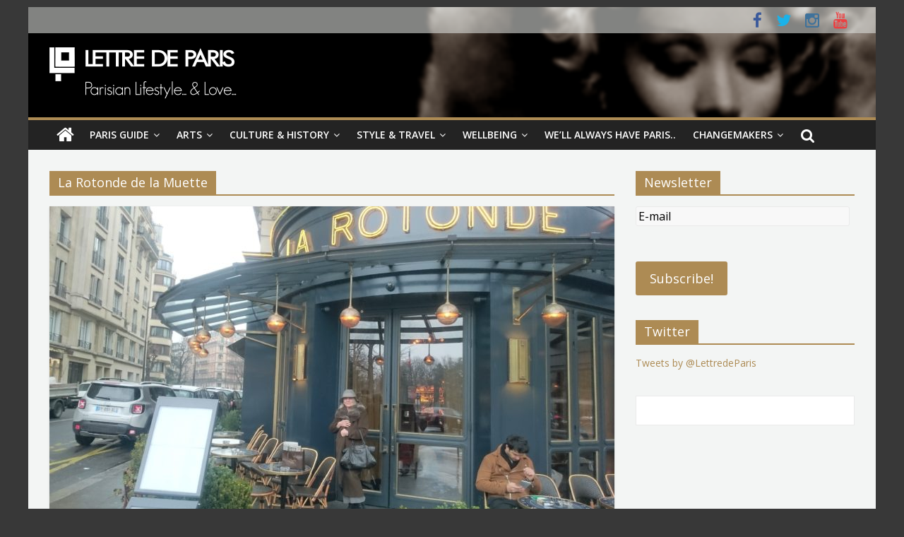

--- FILE ---
content_type: text/html; charset=UTF-8
request_url: https://lettredeparis.com/tag/la-rotonde-de-la-muette/
body_size: 12073
content:

<!DOCTYPE html>
<html lang="en-GB">
<head>
<meta charset="UTF-8" />
<meta name="viewport" content="width=device-width, initial-scale=1">
<link rel="profile" href="http://gmpg.org/xfn/11" />
<link rel="pingback" href="https://lettredeparis.com/xmlrpc.php" />
<meta name='robots' content='index, follow, max-image-preview:large, max-snippet:-1, max-video-preview:-1' />
	<style>img:is([sizes="auto" i], [sizes^="auto," i]) { contain-intrinsic-size: 3000px 1500px }</style>
	
	<!-- This site is optimized with the Yoast SEO plugin v23.0 - https://yoast.com/wordpress/plugins/seo/ -->
	<title>La Rotonde de la Muette Archives - Lettre de Paris</title>
	<link rel="canonical" href="https://lettredeparis.com/tag/la-rotonde-de-la-muette/" />
	<meta property="og:locale" content="en_GB" />
	<meta property="og:type" content="article" />
	<meta property="og:title" content="La Rotonde de la Muette Archives - Lettre de Paris" />
	<meta property="og:url" content="https://lettredeparis.com/tag/la-rotonde-de-la-muette/" />
	<meta property="og:site_name" content="Lettre de Paris" />
	<meta name="twitter:card" content="summary_large_image" />
	<meta name="twitter:site" content="@lettredeparis" />
	<script type="application/ld+json" class="yoast-schema-graph">{"@context":"https://schema.org","@graph":[{"@type":"CollectionPage","@id":"https://lettredeparis.com/tag/la-rotonde-de-la-muette/","url":"https://lettredeparis.com/tag/la-rotonde-de-la-muette/","name":"La Rotonde de la Muette Archives - Lettre de Paris","isPartOf":{"@id":"https://lettredeparis.com/#website"},"primaryImageOfPage":{"@id":"https://lettredeparis.com/tag/la-rotonde-de-la-muette/#primaryimage"},"image":{"@id":"https://lettredeparis.com/tag/la-rotonde-de-la-muette/#primaryimage"},"thumbnailUrl":"https://lettredeparis.com/wp-content/uploads/2017/02/DSC_1528.jpg","breadcrumb":{"@id":"https://lettredeparis.com/tag/la-rotonde-de-la-muette/#breadcrumb"},"inLanguage":"en-GB"},{"@type":"ImageObject","inLanguage":"en-GB","@id":"https://lettredeparis.com/tag/la-rotonde-de-la-muette/#primaryimage","url":"https://lettredeparis.com/wp-content/uploads/2017/02/DSC_1528.jpg","contentUrl":"https://lettredeparis.com/wp-content/uploads/2017/02/DSC_1528.jpg","width":3840,"height":2160},{"@type":"BreadcrumbList","@id":"https://lettredeparis.com/tag/la-rotonde-de-la-muette/#breadcrumb","itemListElement":[{"@type":"ListItem","position":1,"name":"Home","item":"https://lettredeparis.com/"},{"@type":"ListItem","position":2,"name":"La Rotonde de la Muette"}]},{"@type":"WebSite","@id":"https://lettredeparis.com/#website","url":"https://lettredeparis.com/","name":"Lettre de Paris","description":"Parisian Lifestyle &amp; Love...","publisher":{"@id":"https://lettredeparis.com/#organization"},"potentialAction":[{"@type":"SearchAction","target":{"@type":"EntryPoint","urlTemplate":"https://lettredeparis.com/?s={search_term_string}"},"query-input":"required name=search_term_string"}],"inLanguage":"en-GB"},{"@type":"Organization","@id":"https://lettredeparis.com/#organization","name":"Lettre de Paris","url":"https://lettredeparis.com/","logo":{"@type":"ImageObject","inLanguage":"en-GB","@id":"https://lettredeparis.com/#/schema/logo/image/","url":"http://lettredeparis.com/wp-content/uploads/2016/01/full-logo-new-slogan2-1.png","contentUrl":"http://lettredeparis.com/wp-content/uploads/2016/01/full-logo-new-slogan2-1.png","width":302,"height":74,"caption":"Lettre de Paris"},"image":{"@id":"https://lettredeparis.com/#/schema/logo/image/"},"sameAs":["https://www.facebook.com/lettredeparis","https://x.com/lettredeparis","https://instagram.com/lettredeparis_com","https://www.youtube.com/user/LettredeParis"]}]}</script>
	<!-- / Yoast SEO plugin. -->


<link rel='dns-prefetch' href='//stats.wp.com' />
<link rel='dns-prefetch' href='//fonts.googleapis.com' />
<link rel='dns-prefetch' href='//v0.wordpress.com' />
<link rel='dns-prefetch' href='//jetpack.wordpress.com' />
<link rel='dns-prefetch' href='//s0.wp.com' />
<link rel='dns-prefetch' href='//public-api.wordpress.com' />
<link rel='dns-prefetch' href='//0.gravatar.com' />
<link rel='dns-prefetch' href='//1.gravatar.com' />
<link rel='dns-prefetch' href='//2.gravatar.com' />
<link rel='dns-prefetch' href='//c0.wp.com' />
<link rel="alternate" type="application/rss+xml" title="Lettre de Paris &raquo; Feed" href="https://lettredeparis.com/feed/" />
<link rel="alternate" type="application/rss+xml" title="Lettre de Paris &raquo; Comments Feed" href="https://lettredeparis.com/comments/feed/" />
<link rel="alternate" type="application/rss+xml" title="Lettre de Paris &raquo; La Rotonde de la Muette Tag Feed" href="https://lettredeparis.com/tag/la-rotonde-de-la-muette/feed/" />
<script type="text/javascript">
/* <![CDATA[ */
window._wpemojiSettings = {"baseUrl":"https:\/\/s.w.org\/images\/core\/emoji\/16.0.1\/72x72\/","ext":".png","svgUrl":"https:\/\/s.w.org\/images\/core\/emoji\/16.0.1\/svg\/","svgExt":".svg","source":{"concatemoji":"https:\/\/lettredeparis.com\/wp-includes\/js\/wp-emoji-release.min.js?ver=6.8.3"}};
/*! This file is auto-generated */
!function(s,n){var o,i,e;function c(e){try{var t={supportTests:e,timestamp:(new Date).valueOf()};sessionStorage.setItem(o,JSON.stringify(t))}catch(e){}}function p(e,t,n){e.clearRect(0,0,e.canvas.width,e.canvas.height),e.fillText(t,0,0);var t=new Uint32Array(e.getImageData(0,0,e.canvas.width,e.canvas.height).data),a=(e.clearRect(0,0,e.canvas.width,e.canvas.height),e.fillText(n,0,0),new Uint32Array(e.getImageData(0,0,e.canvas.width,e.canvas.height).data));return t.every(function(e,t){return e===a[t]})}function u(e,t){e.clearRect(0,0,e.canvas.width,e.canvas.height),e.fillText(t,0,0);for(var n=e.getImageData(16,16,1,1),a=0;a<n.data.length;a++)if(0!==n.data[a])return!1;return!0}function f(e,t,n,a){switch(t){case"flag":return n(e,"\ud83c\udff3\ufe0f\u200d\u26a7\ufe0f","\ud83c\udff3\ufe0f\u200b\u26a7\ufe0f")?!1:!n(e,"\ud83c\udde8\ud83c\uddf6","\ud83c\udde8\u200b\ud83c\uddf6")&&!n(e,"\ud83c\udff4\udb40\udc67\udb40\udc62\udb40\udc65\udb40\udc6e\udb40\udc67\udb40\udc7f","\ud83c\udff4\u200b\udb40\udc67\u200b\udb40\udc62\u200b\udb40\udc65\u200b\udb40\udc6e\u200b\udb40\udc67\u200b\udb40\udc7f");case"emoji":return!a(e,"\ud83e\udedf")}return!1}function g(e,t,n,a){var r="undefined"!=typeof WorkerGlobalScope&&self instanceof WorkerGlobalScope?new OffscreenCanvas(300,150):s.createElement("canvas"),o=r.getContext("2d",{willReadFrequently:!0}),i=(o.textBaseline="top",o.font="600 32px Arial",{});return e.forEach(function(e){i[e]=t(o,e,n,a)}),i}function t(e){var t=s.createElement("script");t.src=e,t.defer=!0,s.head.appendChild(t)}"undefined"!=typeof Promise&&(o="wpEmojiSettingsSupports",i=["flag","emoji"],n.supports={everything:!0,everythingExceptFlag:!0},e=new Promise(function(e){s.addEventListener("DOMContentLoaded",e,{once:!0})}),new Promise(function(t){var n=function(){try{var e=JSON.parse(sessionStorage.getItem(o));if("object"==typeof e&&"number"==typeof e.timestamp&&(new Date).valueOf()<e.timestamp+604800&&"object"==typeof e.supportTests)return e.supportTests}catch(e){}return null}();if(!n){if("undefined"!=typeof Worker&&"undefined"!=typeof OffscreenCanvas&&"undefined"!=typeof URL&&URL.createObjectURL&&"undefined"!=typeof Blob)try{var e="postMessage("+g.toString()+"("+[JSON.stringify(i),f.toString(),p.toString(),u.toString()].join(",")+"));",a=new Blob([e],{type:"text/javascript"}),r=new Worker(URL.createObjectURL(a),{name:"wpTestEmojiSupports"});return void(r.onmessage=function(e){c(n=e.data),r.terminate(),t(n)})}catch(e){}c(n=g(i,f,p,u))}t(n)}).then(function(e){for(var t in e)n.supports[t]=e[t],n.supports.everything=n.supports.everything&&n.supports[t],"flag"!==t&&(n.supports.everythingExceptFlag=n.supports.everythingExceptFlag&&n.supports[t]);n.supports.everythingExceptFlag=n.supports.everythingExceptFlag&&!n.supports.flag,n.DOMReady=!1,n.readyCallback=function(){n.DOMReady=!0}}).then(function(){return e}).then(function(){var e;n.supports.everything||(n.readyCallback(),(e=n.source||{}).concatemoji?t(e.concatemoji):e.wpemoji&&e.twemoji&&(t(e.twemoji),t(e.wpemoji)))}))}((window,document),window._wpemojiSettings);
/* ]]> */
</script>
<link rel='stylesheet' id='validate-engine-css-css' href='https://lettredeparis.com/wp-content/plugins/wysija-newsletters/css/validationEngine.jquery.css?ver=2.22' type='text/css' media='all' />
<style id='wp-emoji-styles-inline-css' type='text/css'>

	img.wp-smiley, img.emoji {
		display: inline !important;
		border: none !important;
		box-shadow: none !important;
		height: 1em !important;
		width: 1em !important;
		margin: 0 0.07em !important;
		vertical-align: -0.1em !important;
		background: none !important;
		padding: 0 !important;
	}
</style>
<link rel='stylesheet' id='wp-block-library-css' href='https://c0.wp.com/c/6.8.3/wp-includes/css/dist/block-library/style.min.css' type='text/css' media='all' />
<style id='classic-theme-styles-inline-css' type='text/css'>
/*! This file is auto-generated */
.wp-block-button__link{color:#fff;background-color:#32373c;border-radius:9999px;box-shadow:none;text-decoration:none;padding:calc(.667em + 2px) calc(1.333em + 2px);font-size:1.125em}.wp-block-file__button{background:#32373c;color:#fff;text-decoration:none}
</style>
<link rel='stylesheet' id='mediaelement-css' href='https://c0.wp.com/c/6.8.3/wp-includes/js/mediaelement/mediaelementplayer-legacy.min.css' type='text/css' media='all' />
<link rel='stylesheet' id='wp-mediaelement-css' href='https://c0.wp.com/c/6.8.3/wp-includes/js/mediaelement/wp-mediaelement.min.css' type='text/css' media='all' />
<style id='jetpack-sharing-buttons-style-inline-css' type='text/css'>
.jetpack-sharing-buttons__services-list{display:flex;flex-direction:row;flex-wrap:wrap;gap:0;list-style-type:none;margin:5px;padding:0}.jetpack-sharing-buttons__services-list.has-small-icon-size{font-size:12px}.jetpack-sharing-buttons__services-list.has-normal-icon-size{font-size:16px}.jetpack-sharing-buttons__services-list.has-large-icon-size{font-size:24px}.jetpack-sharing-buttons__services-list.has-huge-icon-size{font-size:36px}@media print{.jetpack-sharing-buttons__services-list{display:none!important}}.editor-styles-wrapper .wp-block-jetpack-sharing-buttons{gap:0;padding-inline-start:0}ul.jetpack-sharing-buttons__services-list.has-background{padding:1.25em 2.375em}
</style>
<style id='global-styles-inline-css' type='text/css'>
:root{--wp--preset--aspect-ratio--square: 1;--wp--preset--aspect-ratio--4-3: 4/3;--wp--preset--aspect-ratio--3-4: 3/4;--wp--preset--aspect-ratio--3-2: 3/2;--wp--preset--aspect-ratio--2-3: 2/3;--wp--preset--aspect-ratio--16-9: 16/9;--wp--preset--aspect-ratio--9-16: 9/16;--wp--preset--color--black: #000000;--wp--preset--color--cyan-bluish-gray: #abb8c3;--wp--preset--color--white: #ffffff;--wp--preset--color--pale-pink: #f78da7;--wp--preset--color--vivid-red: #cf2e2e;--wp--preset--color--luminous-vivid-orange: #ff6900;--wp--preset--color--luminous-vivid-amber: #fcb900;--wp--preset--color--light-green-cyan: #7bdcb5;--wp--preset--color--vivid-green-cyan: #00d084;--wp--preset--color--pale-cyan-blue: #8ed1fc;--wp--preset--color--vivid-cyan-blue: #0693e3;--wp--preset--color--vivid-purple: #9b51e0;--wp--preset--gradient--vivid-cyan-blue-to-vivid-purple: linear-gradient(135deg,rgba(6,147,227,1) 0%,rgb(155,81,224) 100%);--wp--preset--gradient--light-green-cyan-to-vivid-green-cyan: linear-gradient(135deg,rgb(122,220,180) 0%,rgb(0,208,130) 100%);--wp--preset--gradient--luminous-vivid-amber-to-luminous-vivid-orange: linear-gradient(135deg,rgba(252,185,0,1) 0%,rgba(255,105,0,1) 100%);--wp--preset--gradient--luminous-vivid-orange-to-vivid-red: linear-gradient(135deg,rgba(255,105,0,1) 0%,rgb(207,46,46) 100%);--wp--preset--gradient--very-light-gray-to-cyan-bluish-gray: linear-gradient(135deg,rgb(238,238,238) 0%,rgb(169,184,195) 100%);--wp--preset--gradient--cool-to-warm-spectrum: linear-gradient(135deg,rgb(74,234,220) 0%,rgb(151,120,209) 20%,rgb(207,42,186) 40%,rgb(238,44,130) 60%,rgb(251,105,98) 80%,rgb(254,248,76) 100%);--wp--preset--gradient--blush-light-purple: linear-gradient(135deg,rgb(255,206,236) 0%,rgb(152,150,240) 100%);--wp--preset--gradient--blush-bordeaux: linear-gradient(135deg,rgb(254,205,165) 0%,rgb(254,45,45) 50%,rgb(107,0,62) 100%);--wp--preset--gradient--luminous-dusk: linear-gradient(135deg,rgb(255,203,112) 0%,rgb(199,81,192) 50%,rgb(65,88,208) 100%);--wp--preset--gradient--pale-ocean: linear-gradient(135deg,rgb(255,245,203) 0%,rgb(182,227,212) 50%,rgb(51,167,181) 100%);--wp--preset--gradient--electric-grass: linear-gradient(135deg,rgb(202,248,128) 0%,rgb(113,206,126) 100%);--wp--preset--gradient--midnight: linear-gradient(135deg,rgb(2,3,129) 0%,rgb(40,116,252) 100%);--wp--preset--font-size--small: 13px;--wp--preset--font-size--medium: 20px;--wp--preset--font-size--large: 36px;--wp--preset--font-size--x-large: 42px;--wp--preset--spacing--20: 0.44rem;--wp--preset--spacing--30: 0.67rem;--wp--preset--spacing--40: 1rem;--wp--preset--spacing--50: 1.5rem;--wp--preset--spacing--60: 2.25rem;--wp--preset--spacing--70: 3.38rem;--wp--preset--spacing--80: 5.06rem;--wp--preset--shadow--natural: 6px 6px 9px rgba(0, 0, 0, 0.2);--wp--preset--shadow--deep: 12px 12px 50px rgba(0, 0, 0, 0.4);--wp--preset--shadow--sharp: 6px 6px 0px rgba(0, 0, 0, 0.2);--wp--preset--shadow--outlined: 6px 6px 0px -3px rgba(255, 255, 255, 1), 6px 6px rgba(0, 0, 0, 1);--wp--preset--shadow--crisp: 6px 6px 0px rgba(0, 0, 0, 1);}:where(.is-layout-flex){gap: 0.5em;}:where(.is-layout-grid){gap: 0.5em;}body .is-layout-flex{display: flex;}.is-layout-flex{flex-wrap: wrap;align-items: center;}.is-layout-flex > :is(*, div){margin: 0;}body .is-layout-grid{display: grid;}.is-layout-grid > :is(*, div){margin: 0;}:where(.wp-block-columns.is-layout-flex){gap: 2em;}:where(.wp-block-columns.is-layout-grid){gap: 2em;}:where(.wp-block-post-template.is-layout-flex){gap: 1.25em;}:where(.wp-block-post-template.is-layout-grid){gap: 1.25em;}.has-black-color{color: var(--wp--preset--color--black) !important;}.has-cyan-bluish-gray-color{color: var(--wp--preset--color--cyan-bluish-gray) !important;}.has-white-color{color: var(--wp--preset--color--white) !important;}.has-pale-pink-color{color: var(--wp--preset--color--pale-pink) !important;}.has-vivid-red-color{color: var(--wp--preset--color--vivid-red) !important;}.has-luminous-vivid-orange-color{color: var(--wp--preset--color--luminous-vivid-orange) !important;}.has-luminous-vivid-amber-color{color: var(--wp--preset--color--luminous-vivid-amber) !important;}.has-light-green-cyan-color{color: var(--wp--preset--color--light-green-cyan) !important;}.has-vivid-green-cyan-color{color: var(--wp--preset--color--vivid-green-cyan) !important;}.has-pale-cyan-blue-color{color: var(--wp--preset--color--pale-cyan-blue) !important;}.has-vivid-cyan-blue-color{color: var(--wp--preset--color--vivid-cyan-blue) !important;}.has-vivid-purple-color{color: var(--wp--preset--color--vivid-purple) !important;}.has-black-background-color{background-color: var(--wp--preset--color--black) !important;}.has-cyan-bluish-gray-background-color{background-color: var(--wp--preset--color--cyan-bluish-gray) !important;}.has-white-background-color{background-color: var(--wp--preset--color--white) !important;}.has-pale-pink-background-color{background-color: var(--wp--preset--color--pale-pink) !important;}.has-vivid-red-background-color{background-color: var(--wp--preset--color--vivid-red) !important;}.has-luminous-vivid-orange-background-color{background-color: var(--wp--preset--color--luminous-vivid-orange) !important;}.has-luminous-vivid-amber-background-color{background-color: var(--wp--preset--color--luminous-vivid-amber) !important;}.has-light-green-cyan-background-color{background-color: var(--wp--preset--color--light-green-cyan) !important;}.has-vivid-green-cyan-background-color{background-color: var(--wp--preset--color--vivid-green-cyan) !important;}.has-pale-cyan-blue-background-color{background-color: var(--wp--preset--color--pale-cyan-blue) !important;}.has-vivid-cyan-blue-background-color{background-color: var(--wp--preset--color--vivid-cyan-blue) !important;}.has-vivid-purple-background-color{background-color: var(--wp--preset--color--vivid-purple) !important;}.has-black-border-color{border-color: var(--wp--preset--color--black) !important;}.has-cyan-bluish-gray-border-color{border-color: var(--wp--preset--color--cyan-bluish-gray) !important;}.has-white-border-color{border-color: var(--wp--preset--color--white) !important;}.has-pale-pink-border-color{border-color: var(--wp--preset--color--pale-pink) !important;}.has-vivid-red-border-color{border-color: var(--wp--preset--color--vivid-red) !important;}.has-luminous-vivid-orange-border-color{border-color: var(--wp--preset--color--luminous-vivid-orange) !important;}.has-luminous-vivid-amber-border-color{border-color: var(--wp--preset--color--luminous-vivid-amber) !important;}.has-light-green-cyan-border-color{border-color: var(--wp--preset--color--light-green-cyan) !important;}.has-vivid-green-cyan-border-color{border-color: var(--wp--preset--color--vivid-green-cyan) !important;}.has-pale-cyan-blue-border-color{border-color: var(--wp--preset--color--pale-cyan-blue) !important;}.has-vivid-cyan-blue-border-color{border-color: var(--wp--preset--color--vivid-cyan-blue) !important;}.has-vivid-purple-border-color{border-color: var(--wp--preset--color--vivid-purple) !important;}.has-vivid-cyan-blue-to-vivid-purple-gradient-background{background: var(--wp--preset--gradient--vivid-cyan-blue-to-vivid-purple) !important;}.has-light-green-cyan-to-vivid-green-cyan-gradient-background{background: var(--wp--preset--gradient--light-green-cyan-to-vivid-green-cyan) !important;}.has-luminous-vivid-amber-to-luminous-vivid-orange-gradient-background{background: var(--wp--preset--gradient--luminous-vivid-amber-to-luminous-vivid-orange) !important;}.has-luminous-vivid-orange-to-vivid-red-gradient-background{background: var(--wp--preset--gradient--luminous-vivid-orange-to-vivid-red) !important;}.has-very-light-gray-to-cyan-bluish-gray-gradient-background{background: var(--wp--preset--gradient--very-light-gray-to-cyan-bluish-gray) !important;}.has-cool-to-warm-spectrum-gradient-background{background: var(--wp--preset--gradient--cool-to-warm-spectrum) !important;}.has-blush-light-purple-gradient-background{background: var(--wp--preset--gradient--blush-light-purple) !important;}.has-blush-bordeaux-gradient-background{background: var(--wp--preset--gradient--blush-bordeaux) !important;}.has-luminous-dusk-gradient-background{background: var(--wp--preset--gradient--luminous-dusk) !important;}.has-pale-ocean-gradient-background{background: var(--wp--preset--gradient--pale-ocean) !important;}.has-electric-grass-gradient-background{background: var(--wp--preset--gradient--electric-grass) !important;}.has-midnight-gradient-background{background: var(--wp--preset--gradient--midnight) !important;}.has-small-font-size{font-size: var(--wp--preset--font-size--small) !important;}.has-medium-font-size{font-size: var(--wp--preset--font-size--medium) !important;}.has-large-font-size{font-size: var(--wp--preset--font-size--large) !important;}.has-x-large-font-size{font-size: var(--wp--preset--font-size--x-large) !important;}
:where(.wp-block-post-template.is-layout-flex){gap: 1.25em;}:where(.wp-block-post-template.is-layout-grid){gap: 1.25em;}
:where(.wp-block-columns.is-layout-flex){gap: 2em;}:where(.wp-block-columns.is-layout-grid){gap: 2em;}
:root :where(.wp-block-pullquote){font-size: 1.5em;line-height: 1.6;}
</style>
<link rel='stylesheet' id='parent-style-css' href='https://lettredeparis.com/wp-content/themes/colormag/style.css?ver=6.8.3' type='text/css' media='all' />
<link rel='stylesheet' id='child-style-css' href='https://lettredeparis.com/wp-content/themes/colormag-lettredeparis/style.css?ver=6.8.3' type='text/css' media='all' />
<link rel='stylesheet' id='colormag_google_fonts-css' href='//fonts.googleapis.com/css?family=Open+Sans%3A400%2C600&#038;ver=6.8.3' type='text/css' media='all' />
<link rel='stylesheet' id='colormag_style-css' href='https://lettredeparis.com/wp-content/themes/colormag-lettredeparis/style.css?ver=6.8.3' type='text/css' media='all' />
<link rel='stylesheet' id='colormag-fontawesome-css' href='https://lettredeparis.com/wp-content/themes/colormag/fontawesome/css/font-awesome.css?ver=4.2.1' type='text/css' media='all' />
<link rel='stylesheet' id='jetpack_css-css' href='https://c0.wp.com/p/jetpack/13.6.1/css/jetpack.css' type='text/css' media='all' />
<script type="text/javascript" src="https://c0.wp.com/c/6.8.3/wp-includes/js/jquery/jquery.min.js" id="jquery-core-js"></script>
<script type="text/javascript" src="https://c0.wp.com/c/6.8.3/wp-includes/js/jquery/jquery-migrate.min.js" id="jquery-migrate-js"></script>
<script type="text/javascript" src="https://lettredeparis.com/wp-content/themes/colormag/js/colormag-custom.js?ver=6.8.3" id="colormag-custom-js"></script>
<!--[if lte IE 8]>
<script type="text/javascript" src="https://lettredeparis.com/wp-content/themes/colormag/js/html5shiv.min.js?ver=6.8.3" id="html5-js"></script>
<![endif]-->
<link rel="https://api.w.org/" href="https://lettredeparis.com/wp-json/" /><link rel="alternate" title="JSON" type="application/json" href="https://lettredeparis.com/wp-json/wp/v2/tags/671" /><link rel="EditURI" type="application/rsd+xml" title="RSD" href="https://lettredeparis.com/xmlrpc.php?rsd" />
<meta name="generator" content="WordPress 6.8.3" />
	<style>img#wpstats{display:none}</style>
		<!-- Lettre de Paris Internal Styles --><style type="text/css"> .colormag-button,blockquote,button,input[type=reset],input[type=button],input[type=submit]{background-color:#ad8b54}#site-title a,.next a:hover,.previous a:hover,.social-links i.fa:hover,a{color:#ad8b54}.fa.search-top:hover{background-color:#ad8b54}#site-navigation{border-top:4px solid #ad8b54}.home-icon.front_page_on,.main-navigation a:hover,.main-navigation ul li ul li a:hover,.main-navigation ul li ul li:hover>a,.main-navigation ul li.current-menu-ancestor>a,.main-navigation ul li.current-menu-item ul li a:hover,.main-navigation ul li.current-menu-item>a,.main-navigation ul li.current_page_ancestor>a,.main-navigation ul li.current_page_item>a,.main-navigation ul li:hover>a,.main-small-navigation li a:hover,.site-header .menu-toggle:hover{background-color:#ad8b54}.main-small-navigation .current-menu-item>a,.main-small-navigation .current_page_item>a{background:#ad8b54}.promo-button-area a:hover{border:2px solid #ad8b54;background-color:#ad8b54}#content .wp-pagenavi .current,#content .wp-pagenavi a:hover,.format-link .entry-content a,.pagination span{background-color:#ad8b54}.pagination a span:hover{color:#ad8b54;border-color:#ad8b54}#content .comments-area a.comment-edit-link:hover,#content .comments-area a.comment-permalink:hover,#content .comments-area article header cite a:hover,.comments-area .comment-author-link a:hover{color:#ad8b54}.comments-area .comment-author-link span{background-color:#ad8b54}.comment .comment-reply-link:hover,.nav-next a,.nav-previous a{color:#ad8b54}#secondary .widget-title{border-bottom:2px solid #ad8b54}#secondary .widget-title span{background-color:#ad8b54}.footer-widgets-area .widget-title{border-bottom:2px solid #ad8b54}.footer-widgets-area .widget-title span{background-color:#ad8b54}.footer-widgets-area a:hover{color:#ad8b54}.advertisement_above_footer .widget-title{border-bottom:2px solid #ad8b54}.advertisement_above_footer .widget-title span{background-color:#ad8b54}a#scroll-up i{color:#ad8b54}.page-header .page-title{border-bottom:2px solid #ad8b54}#content .post .article-content .above-entry-meta .cat-links a,.page-header .page-title span{background-color:#ad8b54}#content .post .article-content .entry-title a:hover,.entry-meta .byline i,.entry-meta .cat-links i,.entry-meta a,.post .entry-title a:hover,.search .entry-title a:hover{color:#ad8b54}.entry-meta .post-format i{background-color:#ad8b54}.entry-meta .comments-link a:hover,.entry-meta .edit-link a:hover,.entry-meta .posted-on a:hover,.entry-meta .tag-links a:hover,.single #content .tags a:hover{color:#ad8b54}.more-link,.no-post-thumbnail{background-color:#ad8b54}.post-box .entry-meta .cat-links a:hover,.post-box .entry-meta .posted-on a:hover,.post.post-box .entry-title a:hover{color:#ad8b54}.widget_featured_slider .slide-content .above-entry-meta .cat-links a{background-color:#ad8b54}.widget_featured_slider .slide-content .below-entry-meta .byline a:hover,.widget_featured_slider .slide-content .below-entry-meta .comments a:hover,.widget_featured_slider .slide-content .below-entry-meta .posted-on a:hover,.widget_featured_slider .slide-content .entry-title a:hover{color:#ad8b54}.widget_highlighted_posts .article-content .above-entry-meta .cat-links a{background-color:#ad8b54}.byline a:hover,.comments a:hover,.edit-link a:hover,.posted-on a:hover,.tag-links a:hover,.widget_highlighted_posts .article-content .below-entry-meta .byline a:hover,.widget_highlighted_posts .article-content .below-entry-meta .comments a:hover,.widget_highlighted_posts .article-content .below-entry-meta .posted-on a:hover,.widget_highlighted_posts .article-content .entry-title a:hover{color:#ad8b54}.widget_featured_posts .article-content .above-entry-meta .cat-links a{background-color:#ad8b54}.widget_featured_posts .article-content .entry-title a:hover{color:#ad8b54}.widget_featured_posts .widget-title{border-bottom:2px solid #ad8b54}.widget_featured_posts .widget-title span{background-color:#ad8b54}.related-posts-main-title .fa,.single-related-posts .article-content .entry-title a:hover{color:#ad8b54}</style>
<style type="text/css" id="custom-background-css">
body.custom-background { background-color: #383838; }
</style>
	<link rel="icon" href="https://lettredeparis.com/wp-content/uploads/2015/11/cropped-logo-512-150x150.png" sizes="32x32" />
<link rel="icon" href="https://lettredeparis.com/wp-content/uploads/2015/11/cropped-logo-512-300x300.png" sizes="192x192" />
<link rel="apple-touch-icon" href="https://lettredeparis.com/wp-content/uploads/2015/11/cropped-logo-512-300x300.png" />
<meta name="msapplication-TileImage" content="https://lettredeparis.com/wp-content/uploads/2015/11/cropped-logo-512-300x300.png" />
</head>

<body class="archive tag tag-la-rotonde-de-la-muette tag-671 custom-background wp-custom-logo wp-theme-colormag wp-child-theme-colormag-lettredeparis ">
<div id="page" class="hfeed site">
		<header id="masthead" class="site-header clearfix">
		<div id="header-text-nav-container" class="clearfix">
                     <div class="news-bar">
               <div class="inner-wrap clearfix">
                  
                  
                  	<div class="social-links clearfix">
		<ul>
		<li><a href="https://www.facebook.com/lettredeparis" target="_blank"><i class="fa fa-facebook"></i></a></li><li><a href="https://twitter.com/lettredeparis" target="_blank"><i class="fa fa-twitter"></i></a></li><li><a href="https://instagram.com/lettredeparis_com" target="_blank"><i class="fa fa-instagram"></i></a></li><li><a href="https://www.youtube.com/user/LettredeParis" target="_blank"><i class="fa fa-youtube"></i></a></li>		</ul>
	</div><!-- .social-links -->
	               </div>
            </div>
         
			
			<div class="inner-wrap">

				<div id="header-text-nav-wrap" class="clearfix">
					<div id="header-left-section">
													<div id="header-logo-image">
								
								<a href="https://lettredeparis.com/" class="custom-logo-link" rel="home"><img width="302" height="74" src="https://lettredeparis.com/wp-content/uploads/2015/11/cropped-full-logo-new-slogan2_white.png" class="custom-logo" alt="Lettre de Paris" decoding="async" srcset="https://lettredeparis.com/wp-content/uploads/2015/11/cropped-full-logo-new-slogan2_white.png 302w, https://lettredeparis.com/wp-content/uploads/2015/11/cropped-full-logo-new-slogan2_white-300x74.png 300w" sizes="(max-width: 302px) 100vw, 302px" /></a>							</div><!-- #header-logo-image -->
												<div id="header-text" class="screen-reader-text">
                                             <h3 id="site-title">
                           <a href="https://lettredeparis.com/" title="Lettre de Paris" rel="home">Lettre de Paris</a>
                        </h3>
                     							                        <p id="site-description">Parisian Lifestyle &amp; Love&#8230;</p>
                     <!-- #site-description -->
						</div><!-- #header-text -->
					</div><!-- #header-left-section -->
					<div id="header-right-section">
									    	</div><!-- #header-right-section -->

			   </div><!-- #header-text-nav-wrap -->

			</div><!-- .inner-wrap -->

			
			<nav id="site-navigation" class="main-navigation clearfix" role="navigation">
				<div class="inner-wrap clearfix">
					                  <div class="home-icon">
                     <a href="https://lettredeparis.com/" title="Lettre de Paris"><i class="fa fa-home"></i></a>
                  </div>
                                 <h4 class="menu-toggle"></h4>
               <div class="menu-primary-container"><ul id="menu-main-menu" class="menu"><li id="menu-item-2364" class="menu-item menu-item-type-taxonomy menu-item-object-category menu-item-has-children menu-item-2364"><a href="https://lettredeparis.com/category/paris-guide/">Paris Guide</a>
<ul class="sub-menu">
	<li id="menu-item-2365" class="menu-item menu-item-type-taxonomy menu-item-object-category menu-item-2365"><a href="https://lettredeparis.com/category/paris-guide/bars-nightlife/">Bars | Nightlife</a></li>
	<li id="menu-item-2366" class="menu-item menu-item-type-taxonomy menu-item-object-category menu-item-2366"><a href="https://lettredeparis.com/category/paris-guide/brasseries-bistros/">Brasseries | Bistros</a></li>
	<li id="menu-item-2367" class="menu-item menu-item-type-taxonomy menu-item-object-category menu-item-2367"><a href="https://lettredeparis.com/category/paris-guide/cafes/">Cafés</a></li>
	<li id="menu-item-2368" class="menu-item menu-item-type-taxonomy menu-item-object-category menu-item-2368"><a href="https://lettredeparis.com/category/paris-guide/hotels/">Hotels</a></li>
	<li id="menu-item-2369" class="menu-item menu-item-type-taxonomy menu-item-object-category menu-item-2369"><a href="https://lettredeparis.com/category/paris-guide/patisseries-boulangeries/">Patisseries | Boulangeries</a></li>
	<li id="menu-item-2370" class="menu-item menu-item-type-taxonomy menu-item-object-category menu-item-2370"><a href="https://lettredeparis.com/category/paris-guide/restaurants/">Restaurants</a></li>
	<li id="menu-item-2371" class="menu-item menu-item-type-taxonomy menu-item-object-category menu-item-2371"><a href="https://lettredeparis.com/category/paris-guide/salons-de-the/">Salons de Thé</a></li>
	<li id="menu-item-2372" class="menu-item menu-item-type-taxonomy menu-item-object-category menu-item-2372"><a href="https://lettredeparis.com/category/paris-guide/traiteurs-food-shops/">Traiteurs | Food Shops</a></li>
</ul>
</li>
<li id="menu-item-5649" class="menu-item menu-item-type-taxonomy menu-item-object-category menu-item-has-children menu-item-5649"><a href="https://lettredeparis.com/category/arts/">Arts</a>
<ul class="sub-menu">
	<li id="menu-item-2352" class="menu-item menu-item-type-taxonomy menu-item-object-category menu-item-2352"><a href="https://lettredeparis.com/category/arts/art-exhibitions/">Art | Exhibitions</a></li>
	<li id="menu-item-2353" class="menu-item menu-item-type-taxonomy menu-item-object-category menu-item-2353"><a href="https://lettredeparis.com/category/arts/film/">Film</a></li>
	<li id="menu-item-2354" class="menu-item menu-item-type-taxonomy menu-item-object-category menu-item-2354"><a href="https://lettredeparis.com/category/arts/literature-books/">Literature | Books | Poetry</a></li>
	<li id="menu-item-2355" class="menu-item menu-item-type-taxonomy menu-item-object-category menu-item-2355"><a href="https://lettredeparis.com/category/arts/museums/">Museums</a></li>
	<li id="menu-item-2356" class="menu-item menu-item-type-taxonomy menu-item-object-category menu-item-2356"><a href="https://lettredeparis.com/category/arts/music-dance/">Music | Dance</a></li>
</ul>
</li>
<li id="menu-item-2358" class="menu-item menu-item-type-taxonomy menu-item-object-category menu-item-has-children menu-item-2358"><a href="https://lettredeparis.com/category/culture-history/">Culture &#038; History</a>
<ul class="sub-menu">
	<li id="menu-item-2360" class="menu-item menu-item-type-taxonomy menu-item-object-category menu-item-2360"><a href="https://lettredeparis.com/category/culture-history/history-politics/">History | Politics</a></li>
	<li id="menu-item-2361" class="menu-item menu-item-type-taxonomy menu-item-object-category menu-item-2361"><a href="https://lettredeparis.com/category/culture-history/modern-personalities/">Modern Personalities</a></li>
	<li id="menu-item-2362" class="menu-item menu-item-type-taxonomy menu-item-object-category menu-item-2362"><a href="https://lettredeparis.com/category/culture-history/personalities-in-history/">Personalities in History</a></li>
</ul>
</li>
<li id="menu-item-2373" class="menu-item menu-item-type-taxonomy menu-item-object-category menu-item-has-children menu-item-2373"><a href="https://lettredeparis.com/category/style/">Style &#038; Travel</a>
<ul class="sub-menu">
	<li id="menu-item-2374" class="menu-item menu-item-type-taxonomy menu-item-object-category menu-item-2374"><a href="https://lettredeparis.com/category/style/fashion-designers/">Fashion | Designers</a></li>
	<li id="menu-item-2375" class="menu-item menu-item-type-taxonomy menu-item-object-category menu-item-2375"><a href="https://lettredeparis.com/category/style/interiors/">Interiors | Property</a></li>
	<li id="menu-item-2376" class="menu-item menu-item-type-taxonomy menu-item-object-category menu-item-2376"><a href="https://lettredeparis.com/category/style/luxury/">Luxury</a></li>
	<li id="menu-item-2377" class="menu-item menu-item-type-taxonomy menu-item-object-category menu-item-2377"><a href="https://lettredeparis.com/category/style/shopping/">Shopping</a></li>
	<li id="menu-item-2378" class="menu-item menu-item-type-taxonomy menu-item-object-category menu-item-has-children menu-item-2378"><a href="https://lettredeparis.com/category/style/travel/">Travel</a>
	<ul class="sub-menu">
		<li id="menu-item-2379" class="menu-item menu-item-type-taxonomy menu-item-object-category menu-item-2379"><a href="https://lettredeparis.com/category/style/travel/france/">France</a></li>
		<li id="menu-item-2383" class="menu-item menu-item-type-taxonomy menu-item-object-category menu-item-2383"><a href="https://lettredeparis.com/category/style/travel/saint-tropez/">Saint-Tropez</a></li>
		<li id="menu-item-2380" class="menu-item menu-item-type-taxonomy menu-item-object-category menu-item-2380"><a href="https://lettredeparis.com/category/style/travel/italy/">Italy</a></li>
		<li id="menu-item-2381" class="menu-item menu-item-type-taxonomy menu-item-object-category menu-item-2381"><a href="https://lettredeparis.com/category/style/travel/london/">London</a></li>
		<li id="menu-item-2382" class="menu-item menu-item-type-taxonomy menu-item-object-category menu-item-2382"><a href="https://lettredeparis.com/category/style/travel/other-travel/">Other Travel</a></li>
	</ul>
</li>
</ul>
</li>
<li id="menu-item-2384" class="menu-item menu-item-type-taxonomy menu-item-object-category menu-item-has-children menu-item-2384"><a href="https://lettredeparis.com/category/wellbeing/">Wellbeing</a>
<ul class="sub-menu">
	<li id="menu-item-2386" class="menu-item menu-item-type-taxonomy menu-item-object-category menu-item-2386"><a href="https://lettredeparis.com/category/wellbeing/healthy-living/">Healthy Living</a></li>
	<li id="menu-item-6882" class="menu-item menu-item-type-taxonomy menu-item-object-category menu-item-6882"><a href="https://lettredeparis.com/category/wellbeing/sustainability/">Sustainability</a></li>
	<li id="menu-item-2387" class="menu-item menu-item-type-taxonomy menu-item-object-category menu-item-2387"><a href="https://lettredeparis.com/category/wellbeing/matters-of-the-soul/">Matters of the Soul | Unconditional Love</a></li>
</ul>
</li>
<li id="menu-item-2363" class="menu-item menu-item-type-taxonomy menu-item-object-category menu-item-2363"><a href="https://lettredeparis.com/category/love/">We&#8217;ll Always Have Paris..</a></li>
<li id="menu-item-4239" class="menu-item menu-item-type-taxonomy menu-item-object-category menu-item-has-children menu-item-4239"><a href="https://lettredeparis.com/category/women-and-the-world/">Changemakers</a>
<ul class="sub-menu">
	<li id="menu-item-2385" class="menu-item menu-item-type-taxonomy menu-item-object-category menu-item-2385"><a href="https://lettredeparis.com/category/women-and-the-world/charitable-organisations/">Charitable Organisations</a></li>
	<li id="menu-item-5659" class="menu-item menu-item-type-taxonomy menu-item-object-category menu-item-5659"><a href="https://lettredeparis.com/category/women-and-the-world/forums/">Forums</a></li>
	<li id="menu-item-5650" class="menu-item menu-item-type-taxonomy menu-item-object-category menu-item-5650"><a href="https://lettredeparis.com/category/women-and-the-world/entrepreneurship/">Entrepreneurship | Workplace</a></li>
	<li id="menu-item-5651" class="menu-item menu-item-type-taxonomy menu-item-object-category menu-item-5651"><a href="https://lettredeparis.com/category/women-and-the-world/leaders/">Leaders</a></li>
</ul>
</li>
</ul></div>                                                <i class="fa fa-search search-top"></i>
                  <div class="search-form-top">
                     <form action="https://lettredeparis.com/" class="search-form searchform clearfix" method="get">
   <div class="search-wrap">
      <input type="text" placeholder="Search" class="s field" name="s">
      <button class="search-icon" type="submit"></button>
   </div>
</form><!-- .searchform -->                  </div>
               				</div>
			</nav>

		</div><!-- #header-text-nav-container -->

		
	</header>
			<div id="main" class="clearfix">
		<div class="inner-wrap clearfix">

	
	<div id="primary">
		<div id="content" class="clearfix">

			
				<header class="page-header">
               					<h1 class="page-title">
               <span>
						La Rotonde de la Muette					</span></h1>
                  									</header><!-- .page-header -->

            <div class="article-container">

   				
   				
   					
<article id="post-6344" class="post-6344 post type-post status-publish format-standard has-post-thumbnail hentry category-brasseries-bistros category-paris-guide category-restaurants tag-brasseries-in-paris tag-fashionable-restaurants-in-paris tag-la-rotonde-de-la-muette tag-oecd tag-roman-and-williams">
   
         <div class="featured-image">
         <a href="https://lettredeparis.com/2017/02/10/la-rotonde-de-la-muette/" title="La Rotonde de la Muette.. Venue &#8220;de Jour&#8221;&#8230;"><img width="800" height="445" src="https://lettredeparis.com/wp-content/uploads/2017/02/DSC_1528-800x445.jpg" class="attachment-colormag-featured-image size-colormag-featured-image wp-post-image" alt="" decoding="async" fetchpriority="high" /></a>
      </div>
   
   <div class="article-content clearfix">

      
      <div class="above-entry-meta"><span class="cat-links"><a href="https://lettredeparis.com/category/paris-guide/brasseries-bistros/"  rel="category tag">Brasseries | Bistros</a>&nbsp;<a href="https://lettredeparis.com/category/paris-guide/"  rel="category tag">Paris Guide</a>&nbsp;<a href="https://lettredeparis.com/category/paris-guide/restaurants/"  rel="category tag">Restaurants</a>&nbsp;</span></div>
      <header class="entry-header">
         <h2 class="entry-title">
            <a href="https://lettredeparis.com/2017/02/10/la-rotonde-de-la-muette/" title="La Rotonde de la Muette.. Venue &#8220;de Jour&#8221;&#8230;">La Rotonde de la Muette.. Venue &#8220;de Jour&#8221;&#8230;</a>
         </h2>
      </header>

      <div class="below-entry-meta">
      <span class="posted-on"><a href="https://lettredeparis.com/2017/02/10/la-rotonde-de-la-muette/" title="9:50 pm" rel="bookmark"><i class="fa fa-calendar-o"></i> <time class="entry-date published" datetime="2017-02-10T21:50:35+01:00">10th February 2017</time><time class="updated" datetime="2017-02-10T21:59:03+01:00">10th February 2017</time></a></span>
      <span class="byline"><span class="author vcard"><i class="fa fa-user"></i><a class="url fn n" href="https://lettredeparis.com/author/admin/" title="admin">admin</a></span></span>

               <span class="comments"><a href="https://lettredeparis.com/2017/02/10/la-rotonde-de-la-muette/#respond"><i class="fa fa-comment"></i> 0 Comments</a></span>
      <span class="tag-links"><i class="fa fa-tags"></i><a href="https://lettredeparis.com/tag/brasseries-in-paris/" rel="tag">Brasseries in Paris</a>, <a href="https://lettredeparis.com/tag/fashionable-restaurants-in-paris/" rel="tag">Fashionable Restaurants in Paris</a>, <a href="https://lettredeparis.com/tag/la-rotonde-de-la-muette/" rel="tag">La Rotonde de la Muette</a>, <a href="https://lettredeparis.com/tag/oecd/" rel="tag">OECD</a>, <a href="https://lettredeparis.com/tag/roman-and-williams/" rel="tag">Roman and Williams</a></span></div>
      <div class="entry-content clearfix">
         <p>La&#8230; Rotonde&#8230;</p>
<p>de&#8230; la Muette&#8230;</p>
<p>Is&#8230; fashionable&#8230;</p>
<p>Elegant&#8230;</p>
<p>It&#8217;s the latest &#8220;IT&#8221; venue &#8220;de jour&#8221; in the 16th arrondissement&#8217;s quartier in Passy.</p>
<p>Romantic white flurries of snow are falling all around us&#8230; when we arrived at the newly refurbished brasserie&#8230;</p>
         <a class="more-link" title="La Rotonde de la Muette.. Venue &#8220;de Jour&#8221;&#8230;" href="https://lettredeparis.com/2017/02/10/la-rotonde-de-la-muette/"><span>Read more</span></a>
      </div>

   </div>

   </article>
   				
            </div>

				

			
		</div><!-- #content -->
	</div><!-- #primary -->

	
<div id="secondary">
			
		<aside id="wysija-2" class="widget widget_wysija clearfix"><h3 class="widget-title"><span>Newsletter</span></h3><div class="widget_wysija_cont"><div id="msg-form-wysija-2" class="wysija-msg ajax"></div><form id="form-wysija-2" method="post" action="#wysija" class="widget_wysija">
<p class="wysija-paragraph">
    
    
    	<input type="text" name="wysija[user][email]" class="wysija-input validate[required,custom[email]]" title="E-mail" placeholder="E-mail" value="" />
    
    
    
    <span class="abs-req">
        <input type="text" name="wysija[user][abs][email]" class="wysija-input validated[abs][email]" value="" />
    </span>
    
</p>

<input class="wysija-submit wysija-submit-field" type="submit" value="Subscribe!" />

    <input type="hidden" name="form_id" value="1" />
    <input type="hidden" name="action" value="save" />
    <input type="hidden" name="controller" value="subscribers" />
    <input type="hidden" value="1" name="wysija-page" />

    
        <input type="hidden" name="wysija[user_list][list_ids]" value="6" />
    
 </form></div></aside><aside id="text-5" class="widget widget_text clearfix"><h3 class="widget-title"><span>Twitter</span></h3>			<div class="textwidget">            <a class="twitter-timeline"  href="https://twitter.com/LettredeParis" data-widget-id="582244798855299072">Tweets by @LettredeParis</a>
            <script>!function(d,s,id){var js,fjs=d.getElementsByTagName(s)[0],p=/^http:/.test(d.location)?'http':'https';if(!d.getElementById(id)){js=d.createElement(s);js.id=id;js.src=p+"://platform.twitter.com/widgets.js";fjs.parentNode.insertBefore(js,fjs);}}(document,"script","twitter-wjs");</script>
          </div>
		</aside><aside id="block-2" class="widget widget_block clearfix">
<pre class="wp-block-code"><code></code></pre>
</aside>
	</div>
	

		</div><!-- .inner-wrap -->
	</div><!-- #main -->
   			<footer id="colophon" class="clearfix">
			
<div class="footer-widgets-wrapper">
	<div class="inner-wrap">
		<div class="footer-widgets-area clearfix">
         <div class="tg-footer-main-widget">
   			<div class="tg-first-footer-widget">
   				<aside id="pages-2" class="widget widget_pages clearfix"><h3 class="widget-title"><span>Pages</span></h3>
			<ul>
				<li class="page_item page-item-1530"><a href="https://lettredeparis.com/about-us/">About Us</a></li>
<li class="page_item page-item-1531"><a href="https://lettredeparis.com/privacy/">Privacy</a></li>
			</ul>

			</aside>   			</div>
         </div>
         <div class="tg-footer-other-widgets">
   			<div class="tg-second-footer-widget">
   				<aside id="nav_menu-3" class="widget widget_nav_menu clearfix"><div class="menu-paris-guide-container"><ul id="menu-paris-guide" class="menu"><li id="menu-item-2394" class="menu-item menu-item-type-taxonomy menu-item-object-category menu-item-has-children menu-item-2394"><a href="https://lettredeparis.com/category/paris-guide/">Paris Guide</a>
<ul class="sub-menu">
	<li id="menu-item-2395" class="menu-item menu-item-type-taxonomy menu-item-object-category menu-item-2395"><a href="https://lettredeparis.com/category/paris-guide/bars-nightlife/">Bars | Nightlife</a></li>
	<li id="menu-item-2396" class="menu-item menu-item-type-taxonomy menu-item-object-category menu-item-2396"><a href="https://lettredeparis.com/category/paris-guide/brasseries-bistros/">Brasseries | Bistros</a></li>
	<li id="menu-item-2397" class="menu-item menu-item-type-taxonomy menu-item-object-category menu-item-2397"><a href="https://lettredeparis.com/category/paris-guide/cafes/">Cafés</a></li>
	<li id="menu-item-2398" class="menu-item menu-item-type-taxonomy menu-item-object-category menu-item-2398"><a href="https://lettredeparis.com/category/paris-guide/hotels/">Hotels</a></li>
	<li id="menu-item-2399" class="menu-item menu-item-type-taxonomy menu-item-object-category menu-item-2399"><a href="https://lettredeparis.com/category/paris-guide/patisseries-boulangeries/">Patisseries | Boulangeries</a></li>
	<li id="menu-item-2400" class="menu-item menu-item-type-taxonomy menu-item-object-category menu-item-2400"><a href="https://lettredeparis.com/category/paris-guide/restaurants/">Restaurants</a></li>
	<li id="menu-item-2401" class="menu-item menu-item-type-taxonomy menu-item-object-category menu-item-2401"><a href="https://lettredeparis.com/category/paris-guide/salons-de-the/">Salons de Thé</a></li>
	<li id="menu-item-2402" class="menu-item menu-item-type-taxonomy menu-item-object-category menu-item-2402"><a href="https://lettredeparis.com/category/paris-guide/traiteurs-food-shops/">Traiteurs | Food Shops</a></li>
</ul>
</li>
</ul></div></aside><aside id="nav_menu-12" class="widget widget_nav_menu clearfix"><div class="menu-arts-container"><ul id="menu-arts" class="menu"><li id="menu-item-5739" class="menu-item menu-item-type-taxonomy menu-item-object-category menu-item-has-children menu-item-5739"><a href="https://lettredeparis.com/category/arts/">Arts</a>
<ul class="sub-menu">
	<li id="menu-item-5730" class="menu-item menu-item-type-taxonomy menu-item-object-category menu-item-5730"><a href="https://lettredeparis.com/category/arts/art-exhibitions/">Art | Exhibitions</a></li>
	<li id="menu-item-5731" class="menu-item menu-item-type-taxonomy menu-item-object-category menu-item-5731"><a href="https://lettredeparis.com/category/arts/film/">Film</a></li>
	<li id="menu-item-5732" class="menu-item menu-item-type-taxonomy menu-item-object-category menu-item-5732"><a href="https://lettredeparis.com/category/arts/literature-books/">Literature | Books | Poetry</a></li>
	<li id="menu-item-5733" class="menu-item menu-item-type-taxonomy menu-item-object-category menu-item-5733"><a href="https://lettredeparis.com/category/arts/museums/">Museums</a></li>
	<li id="menu-item-5734" class="menu-item menu-item-type-taxonomy menu-item-object-category menu-item-5734"><a href="https://lettredeparis.com/category/arts/music-dance/">Music | Dance</a></li>
</ul>
</li>
</ul></div></aside>   			</div>
            <div class="tg-third-footer-widget">
               <aside id="nav_menu-6" class="widget widget_nav_menu clearfix"><div class="menu-culture-history-container"><ul id="menu-culture-history" class="menu"><li id="menu-item-5735" class="menu-item menu-item-type-taxonomy menu-item-object-category menu-item-has-children menu-item-5735"><a href="https://lettredeparis.com/category/culture-history/">Culture &#038; History</a>
<ul class="sub-menu">
	<li id="menu-item-5736" class="menu-item menu-item-type-taxonomy menu-item-object-category menu-item-5736"><a href="https://lettredeparis.com/category/culture-history/history-politics/">History | Politics</a></li>
	<li id="menu-item-5737" class="menu-item menu-item-type-taxonomy menu-item-object-category menu-item-5737"><a href="https://lettredeparis.com/category/culture-history/modern-personalities/">Modern Personalities</a></li>
	<li id="menu-item-5738" class="menu-item menu-item-type-taxonomy menu-item-object-category menu-item-5738"><a href="https://lettredeparis.com/category/culture-history/personalities-in-history/">Personalities in History</a></li>
</ul>
</li>
</ul></div></aside><aside id="nav_menu-7" class="widget widget_nav_menu clearfix"><div class="menu-style-travel-container"><ul id="menu-style-travel" class="menu"><li id="menu-item-2409" class="menu-item menu-item-type-taxonomy menu-item-object-category menu-item-has-children menu-item-2409"><a href="https://lettredeparis.com/category/style/">Style &#038; Travel</a>
<ul class="sub-menu">
	<li id="menu-item-2410" class="menu-item menu-item-type-taxonomy menu-item-object-category menu-item-2410"><a href="https://lettredeparis.com/category/style/fashion-designers/">Fashion | Designers</a></li>
	<li id="menu-item-2411" class="menu-item menu-item-type-taxonomy menu-item-object-category menu-item-2411"><a href="https://lettredeparis.com/category/style/interiors/">Interiors | Property</a></li>
	<li id="menu-item-2412" class="menu-item menu-item-type-taxonomy menu-item-object-category menu-item-2412"><a href="https://lettredeparis.com/category/style/luxury/">Luxury</a></li>
	<li id="menu-item-2413" class="menu-item menu-item-type-taxonomy menu-item-object-category menu-item-2413"><a href="https://lettredeparis.com/category/style/shopping/">Shopping</a></li>
	<li id="menu-item-6841" class="menu-item menu-item-type-taxonomy menu-item-object-category menu-item-6841"><a href="https://lettredeparis.com/category/style/travel/">Travel</a></li>
</ul>
</li>
</ul></div></aside>            </div>
            <div class="tg-fourth-footer-widget">
               <aside id="nav_menu-15" class="widget widget_nav_menu clearfix"><div class="menu-well-always-have-paris-container"><ul id="menu-well-always-have-paris" class="menu"><li id="menu-item-2429" class="menu-item menu-item-type-taxonomy menu-item-object-category menu-item-2429"><a href="https://lettredeparis.com/category/love/">We&#8217;ll Always Have Paris..</a></li>
</ul></div></aside><aside id="nav_menu-16" class="widget widget_nav_menu clearfix"><div class="menu-wellbeing-container"><ul id="menu-wellbeing" class="menu"><li id="menu-item-2419" class="menu-item menu-item-type-taxonomy menu-item-object-category menu-item-has-children menu-item-2419"><a href="https://lettredeparis.com/category/wellbeing/">Wellbeing</a>
<ul class="sub-menu">
	<li id="menu-item-2421" class="menu-item menu-item-type-taxonomy menu-item-object-category menu-item-2421"><a href="https://lettredeparis.com/category/wellbeing/healthy-living/">Healthy Living</a></li>
	<li id="menu-item-6883" class="menu-item menu-item-type-taxonomy menu-item-object-category menu-item-6883"><a href="https://lettredeparis.com/category/wellbeing/sustainability/">Sustainability</a></li>
	<li id="menu-item-6984" class="menu-item menu-item-type-taxonomy menu-item-object-category menu-item-6984"><a href="https://lettredeparis.com/category/wellbeing/matters-of-the-soul/">Matters of the Soul | Unconditional Love</a></li>
</ul>
</li>
</ul></div></aside><aside id="nav_menu-14" class="widget widget_nav_menu clearfix"><div class="menu-changing-our-world-container"><ul id="menu-changing-our-world" class="menu"><li id="menu-item-5741" class="menu-item menu-item-type-taxonomy menu-item-object-category menu-item-has-children menu-item-5741"><a href="https://lettredeparis.com/category/women-and-the-world/">Changemakers</a>
<ul class="sub-menu">
	<li id="menu-item-5742" class="menu-item menu-item-type-taxonomy menu-item-object-category menu-item-5742"><a href="https://lettredeparis.com/category/women-and-the-world/entrepreneurship/">Entrepreneurship | Workplace</a></li>
	<li id="menu-item-5743" class="menu-item menu-item-type-taxonomy menu-item-object-category menu-item-5743"><a href="https://lettredeparis.com/category/women-and-the-world/forums/">Forums</a></li>
	<li id="menu-item-5744" class="menu-item menu-item-type-taxonomy menu-item-object-category menu-item-5744"><a href="https://lettredeparis.com/category/women-and-the-world/leaders/">Leaders</a></li>
	<li id="menu-item-6190" class="menu-item menu-item-type-taxonomy menu-item-object-category menu-item-6190"><a href="https://lettredeparis.com/category/women-and-the-world/charitable-organisations/">Charitable Organisations</a></li>
</ul>
</li>
</ul></div></aside><aside id="block-3" class="widget widget_block clearfix">
<!-- Google tag (gtag.js) -->
<script async src="https://www.googletagmanager.com/gtag/js?id=G-BT7RC0XYWS"></script>
<script>
  window.dataLayer = window.dataLayer || [];
  function gtag(){dataLayer.push(arguments);}
  gtag('js', new Date());

  gtag('config', 'G-BT7RC0XYWS');
</script>
</aside>            </div>
         </div>
		</div>
	</div>
</div>			<div class="footer-socket-wrapper clearfix">
				<div class="inner-wrap">
					<div class="footer-socket-area">
                  <div class="footer-socket-right-section">
   							<div class="social-links clearfix">
		<ul>
		<li><a href="https://www.facebook.com/lettredeparis" target="_blank"><i class="fa fa-facebook"></i></a></li><li><a href="https://twitter.com/lettredeparis" target="_blank"><i class="fa fa-twitter"></i></a></li><li><a href="https://instagram.com/lettredeparis_com" target="_blank"><i class="fa fa-instagram"></i></a></li><li><a href="https://www.youtube.com/user/LettredeParis" target="_blank"><i class="fa fa-youtube"></i></a></li>		</ul>
	</div><!-- .social-links -->
	                  </div>
                  <div class="footer-socket-left-sectoin">
   						<div class="copyright">Copyright &copy; 2025 <a href="https://lettredeparis.com/" title="Lettre de Paris" ><span>Lettre de Paris</span></a>. All rights reserved.<br>Theme: ColorMag by <a href="http://themegrill.com/themes/colormag" target="_blank" title="ThemeGrill" rel="designer"><span>ThemeGrill</span></a>. Powered by <a href="http://wordpress.org" target="_blank" title="WordPress"><span>WordPress</span></a>.</div>                  </div>
					</div>
				</div>
			</div>
		</footer>
		<a href="#masthead" id="scroll-up"><i class="fa fa-chevron-up"></i></a>
	</div><!-- #page -->
	<script type="speculationrules">
{"prefetch":[{"source":"document","where":{"and":[{"href_matches":"\/*"},{"not":{"href_matches":["\/wp-*.php","\/wp-admin\/*","\/wp-content\/uploads\/*","\/wp-content\/*","\/wp-content\/plugins\/*","\/wp-content\/themes\/colormag-lettredeparis\/*","\/wp-content\/themes\/colormag\/*","\/*\\?(.+)"]}},{"not":{"selector_matches":"a[rel~=\"nofollow\"]"}},{"not":{"selector_matches":".no-prefetch, .no-prefetch a"}}]},"eagerness":"conservative"}]}
</script>
<script async>(function(s,u,m,o,j,v){j=u.createElement(m);v=u.getElementsByTagName(m)[0];j.async=1;j.src=o;j.dataset.sumoSiteId='26ed5fc69d2d63757397ff38fcce638e16f51e749eb4b3a33604c91c2093f870';j.dataset.sumoPlatform='wordpress';v.parentNode.insertBefore(j,v)})(window,document,'script','//load.sumome.com/');</script>        <script type="application/javascript">
            const ajaxURL = "https://lettredeparis.com/wp-admin/admin-ajax.php";

            function sumo_add_woocommerce_coupon(code) {
                jQuery.post(ajaxURL, {
                    action: 'sumo_add_woocommerce_coupon',
                    code: code,
                    security: '5eeb31d752',
                });
            }

            function sumo_remove_woocommerce_coupon(code) {
                jQuery.post(ajaxURL, {
                    action: 'sumo_remove_woocommerce_coupon',
                    code: code,
                });
            }

            function sumo_get_woocommerce_cart_subtotal(callback) {
                jQuery.ajax({
                    method: 'POST',
                    url: ajaxURL,
                    dataType: 'html',
                    data: {
                        action: 'sumo_get_woocommerce_cart_subtotal',
                    },
                    success: function (subtotal) {
                        return callback(null, subtotal);
                    },
                    error: function (err) {
                        return callback(err, 0);
                    }
                });
            }
        </script>
        <script type="text/javascript" src="https://lettredeparis.com/wp-content/themes/colormag/js/jquery.bxslider.min.js?ver=4.1.2" id="colormag-bxslider-js"></script>
<script type="text/javascript" src="https://lettredeparis.com/wp-content/themes/colormag/js/colormag-slider-setting.js?ver=6.8.3" id="colormag_slider-js"></script>
<script type="text/javascript" src="https://lettredeparis.com/wp-content/themes/colormag/js/navigation.js?ver=6.8.3" id="colormag-navigation-js"></script>
<script type="text/javascript" src="https://lettredeparis.com/wp-content/themes/colormag/js/fitvids/jquery.fitvids.js?ver=20150311" id="colormag-fitvids-js"></script>
<script type="text/javascript" src="https://lettredeparis.com/wp-content/themes/colormag/js/fitvids/fitvids-setting.js?ver=20150311" id="colormag-fitvids-setting-js"></script>
<script type="text/javascript" src="https://lettredeparis.com/wp-content/themes/colormag/js/post-format.js?ver=20150422" id="colormag-postformat-setting-js"></script>
<script type="text/javascript" src="https://stats.wp.com/e-202545.js" id="jetpack-stats-js" data-wp-strategy="defer"></script>
<script type="text/javascript" id="jetpack-stats-js-after">
/* <![CDATA[ */
_stq = window._stq || [];
_stq.push([ "view", JSON.parse("{\"v\":\"ext\",\"blog\":\"19688962\",\"post\":\"0\",\"tz\":\"1\",\"srv\":\"lettredeparis.com\",\"j\":\"1:13.6.1\"}") ]);
_stq.push([ "clickTrackerInit", "19688962", "0" ]);
/* ]]> */
</script>
<script type="text/javascript" src="https://lettredeparis.com/wp-content/plugins/wysija-newsletters/js/validate/languages/jquery.validationEngine-en.js?ver=2.22" id="wysija-validator-lang-js"></script>
<script type="text/javascript" src="https://lettredeparis.com/wp-content/plugins/wysija-newsletters/js/validate/jquery.validationEngine.js?ver=2.22" id="wysija-validator-js"></script>
<script type="text/javascript" id="wysija-front-subscribers-js-extra">
/* <![CDATA[ */
var wysijaAJAX = {"action":"wysija_ajax","controller":"subscribers","ajaxurl":"https:\/\/lettredeparis.com\/wp-admin\/admin-ajax.php","loadingTrans":"Loading...","is_rtl":""};
/* ]]> */
</script>
<script type="text/javascript" src="https://lettredeparis.com/wp-content/plugins/wysija-newsletters/js/front-subscribers.js?ver=2.22" id="wysija-front-subscribers-js"></script>
</body>
</html>

--- FILE ---
content_type: text/css
request_url: https://lettredeparis.com/wp-content/themes/colormag-lettredeparis/style.css?ver=6.8.3
body_size: 771
content:
/*
 Theme Name:   ColorMag Lettre de Paris
 Theme URI:    http://lettredeparis.com
 Description:  The ColorMag theme customized for Lettre de Paris
 Author:       Lettre de Paris
 Author URI:   http://lettredeparis.com
 Template:     colormag
 Version:      1.0.3
 License: GNU General Public License, version 3 (GPLv3)
 License URI: http://www.gnu.org/licenses/gpl-3.0.txt
 Tags: light, white, two-columns, right-sidebar, left-sidebar, fluid-layout, responsive-layout, custom-header, custom-background, custom-menu, custom-colors, sticky-post, threaded-comments, translation-ready, featured-images, theme-options
 Text Domain:  colormag-lettredeparis
*/

.posted-on {
	display: none;
}
.comments {
	display: none;
}
#main {
	background-color: #f3f5f4;
}
.news-bar {
	background-color: rgba(213, 215, 211, 0.61);
}
.widget_featured_posts .single-article, #secondary .widget {
	background-color: transparent;
}
body, button, input, select, textarea, .article-content .entry-title a {
	color: #000;
}
#header-text-nav-container {
	background: url("https://lettredeparis.com/wp-content/uploads/2015/11/banner-2015-31.png") #D5D7D3 no-repeat right;
}
article .entry-content a {
	color: #4e03de;
}

.print-header, .print-header img {
	display: none;
}


@media print {
	.site-header, footer, #secondary, .above-entry-meta, .below-entry-meta, .ssba, #wpadminbar, #comments, .related-posts, .related-posts-main-title, .default-wp-page, #scroll-up {
		display: none !important;
	}
	
	.entry-title {
		margin-bottom: 20px;
	}

	#main {
		padding: 0 !important;
	}

	* {
		background: none !important;
		box-shadow: none !important;
	}
	
	#page, .inner-wrap, #primary {
		float: none !important;
		width: 100% !important;
		max-width: none !important;
		margin: 0 !important;
	}

	.print-header, .print-header img {
		display: block !important;
		margin: 0 auto !important;	
	}
}